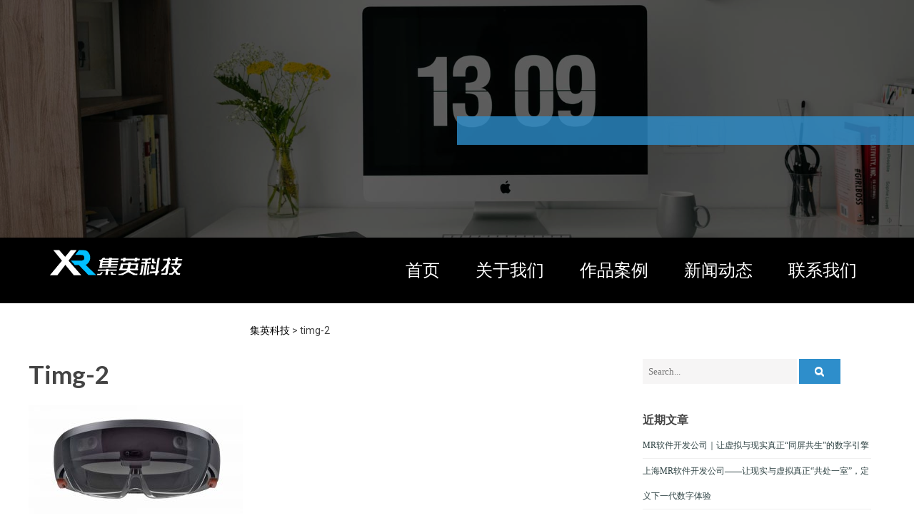

--- FILE ---
content_type: text/html; charset=UTF-8
request_url: http://www.mr-hololens.com/timg-2-2
body_size: 11158
content:
<!DOCTYPE html>
<html lang="zh-CN">
    <head>
        <meta charset="UTF-8">
        <meta name="viewport" content="width=device-width, initial-scale=1">
        <link rel="profile" href="http://gmpg.org/xfn/11">
        <link rel="pingback" href="http://www.mr-hololens.com/xmlrpc.php">

        <title>timg-2 &#8211; 集英VR开发公司</title>
<link rel='dns-prefetch' href='//fonts.googleapis.com' />
<link rel='dns-prefetch' href='//s.w.org' />
<link rel="alternate" type="application/rss+xml" title="集英VR开发公司 &raquo; Feed" href="http://www.mr-hololens.com/feed" />
<link rel="alternate" type="application/rss+xml" title="集英VR开发公司 &raquo; 评论Feed" href="http://www.mr-hololens.com/comments/feed" />
<link rel="alternate" type="application/rss+xml" title="集英VR开发公司 &raquo; timg-2评论Feed" href="http://www.mr-hololens.com/feed/?attachment_id=2714" />
		<script type="text/javascript">
			window._wpemojiSettings = {"baseUrl":"https:\/\/s.w.org\/images\/core\/emoji\/12.0.0-1\/72x72\/","ext":".png","svgUrl":"https:\/\/s.w.org\/images\/core\/emoji\/12.0.0-1\/svg\/","svgExt":".svg","source":{"concatemoji":"http:\/\/www.mr-hololens.com\/wp-includes\/js\/wp-emoji-release.min.js?ver=5.3.20"}};
			!function(e,a,t){var n,r,o,i=a.createElement("canvas"),p=i.getContext&&i.getContext("2d");function s(e,t){var a=String.fromCharCode;p.clearRect(0,0,i.width,i.height),p.fillText(a.apply(this,e),0,0);e=i.toDataURL();return p.clearRect(0,0,i.width,i.height),p.fillText(a.apply(this,t),0,0),e===i.toDataURL()}function c(e){var t=a.createElement("script");t.src=e,t.defer=t.type="text/javascript",a.getElementsByTagName("head")[0].appendChild(t)}for(o=Array("flag","emoji"),t.supports={everything:!0,everythingExceptFlag:!0},r=0;r<o.length;r++)t.supports[o[r]]=function(e){if(!p||!p.fillText)return!1;switch(p.textBaseline="top",p.font="600 32px Arial",e){case"flag":return s([127987,65039,8205,9895,65039],[127987,65039,8203,9895,65039])?!1:!s([55356,56826,55356,56819],[55356,56826,8203,55356,56819])&&!s([55356,57332,56128,56423,56128,56418,56128,56421,56128,56430,56128,56423,56128,56447],[55356,57332,8203,56128,56423,8203,56128,56418,8203,56128,56421,8203,56128,56430,8203,56128,56423,8203,56128,56447]);case"emoji":return!s([55357,56424,55356,57342,8205,55358,56605,8205,55357,56424,55356,57340],[55357,56424,55356,57342,8203,55358,56605,8203,55357,56424,55356,57340])}return!1}(o[r]),t.supports.everything=t.supports.everything&&t.supports[o[r]],"flag"!==o[r]&&(t.supports.everythingExceptFlag=t.supports.everythingExceptFlag&&t.supports[o[r]]);t.supports.everythingExceptFlag=t.supports.everythingExceptFlag&&!t.supports.flag,t.DOMReady=!1,t.readyCallback=function(){t.DOMReady=!0},t.supports.everything||(n=function(){t.readyCallback()},a.addEventListener?(a.addEventListener("DOMContentLoaded",n,!1),e.addEventListener("load",n,!1)):(e.attachEvent("onload",n),a.attachEvent("onreadystatechange",function(){"complete"===a.readyState&&t.readyCallback()})),(n=t.source||{}).concatemoji?c(n.concatemoji):n.wpemoji&&n.twemoji&&(c(n.twemoji),c(n.wpemoji)))}(window,document,window._wpemojiSettings);
		</script>
		<style type="text/css">
img.wp-smiley,
img.emoji {
	display: inline !important;
	border: none !important;
	box-shadow: none !important;
	height: 1em !important;
	width: 1em !important;
	margin: 0 .07em !important;
	vertical-align: -0.1em !important;
	background: none !important;
	padding: 0 !important;
}
</style>
	<link rel='stylesheet' id='wp-block-library-css'  href='http://www.mr-hololens.com/wp-includes/css/dist/block-library/style.min.css?ver=5.3.20' type='text/css' media='all' />
<link rel='stylesheet' id='ap-cpt-font-awesome-css'  href='http://www.mr-hololens.com/wp-content/plugins/accesspress-custom-post-type/css/font-awesome/font-awesome.css?ver=1.0.7' type='text/css' media='all' />
<link rel='stylesheet' id='ap-cpt-frontend-css-css'  href='http://www.mr-hololens.com/wp-content/plugins/accesspress-custom-post-type/css/frontend.css?ver=1.0.7' type='text/css' media='all' />
<link rel='stylesheet' id='contact-form-7-css'  href='http://www.mr-hololens.com/wp-content/plugins/contact-form-7/includes/css/styles.css?ver=5.1.6' type='text/css' media='all' />
<link rel='stylesheet' id='google-fonts-css'  href='//fonts.googleapis.com/css?family=Lato%3A300%2C300italic%2C400%2C400italic%2C500%2C600%2C700%2C700italic%7CRoboto%3A300%2C300italic%2C400%2C400italic%2C500%2C600%2C700%2C700italic&#038;ver=5.3.20' type='text/css' media='all' />
<link rel='stylesheet' id='lightslider-style-css'  href='http://www.mr-hololens.com/wp-content/themes/the-monday/css/lightslider.css?ver=1.1.5' type='text/css' media='all' />
<link rel='stylesheet' id='font-awesome-css'  href='http://www.mr-hololens.com/wp-content/themes/the-monday/css/font-awesome.css?ver=4.3.0' type='text/css' media='all' />
<link rel='stylesheet' id='superslide-css-css'  href='http://www.mr-hololens.com/wp-content/themes/the-monday/css/superslides.css?ver=1.3.6' type='text/css' media='all' />
<link rel='stylesheet' id='animate-css-css'  href='http://www.mr-hololens.com/wp-content/themes/the-monday/css/animate.css?ver=1.3.6' type='text/css' media='all' />
<link rel='stylesheet' id='the-monday-style-css'  href='http://www.mr-hololens.com/wp-content/themes/the-monday/style.css?ver=1.3.6' type='text/css' media='all' />
<style id='the-monday-style-inline-css' type='text/css'>
#content h2{
            font:700 {$the_monday_section_title_size}px {$the_monday_header_font_family}
            }h1, h2, h3, h4, h5, h6{
            font-family:{$the_monday_header_font_family}
            }h1, h1.entry-title{
            font-size: {$the_monday_h1font_size}px
            }h2{
            font-size: {$the_monday_h2font_size}px
            }h3, #content .plan h3{ font-size:22px; }
h4{ font-size:20px; }
h5, #content .canvas .four-col .col .text-holder h5.canvas-title, .tm-home-section .single-blog-wrapper .home-blog-desc h5.blog-title a{ font-size:18px; }
h6, #content .specialized-content .info h4{ font-size:16px; }
body, #content{ font-family:Roboto }
#content{font:400 14px Roboto}
.tm-page-container .entry-content p { font-size:14px; }
#content .subscribe form input.newsletter-submit, .tm-home-section .widget_the_monday_call_to_action .cta-wrapper .btn-holder a, .header-image-wrapper .header-img-caption .banner-button-holder a.active, .header-image-wrapper .header-img-caption .banner-button-holder a:hover, .home-blog-read-more a, #secondary.widget-area .search-submit, .newsletter-widget input[type='submit'], .tm-page-container .comment-respond .submit, .tm-page-container .post-navigation .nav-previous a, .tm-page-container .post-navigation .nav-next a{ background:#2e8ecb; }
#content .subscribe form input.newsletter-submit:hover, .tm-home-section .widget_the_monday_call_to_action .cta-wrapper .btn-holder a:hover, .home-blog-read-more a:hover{ background:#2980b7; }
.header-image-wrapper .header-img-caption .banner-button-holder a:hover{ border: 3px solid #2e8ecb; }
.site-header .head-wrap .home-nav ul > li a:hover:before, .site-header .head-wrap .home-nav ul > li a.active:before { border-top: 1px solid#2e8ecb}
#content .specialized-content .icon-holder, .tm-home-section .widget_the_monday_call_to_action .cta-wrapper .btn-holder a, .tm-home-section .widget_the_monday_call_to_action .cta-wrapper .btn-holder a:hover, .home-blog-read-more a{ border: 1px solid#2e8ecb}
.footer-contact-info a:hover, .footer-contact-info a:hover i.fa{ color:#6db0db; }
#content .about-content a:hover, ul.protfolios-filter li.active a, #content .specialized-content .icon-holder, .tm-home-section .single-blog-wrapper .home-blog-desc h3.blog-title a:hover, .tm-home-section .single-blog-wrapper .home-blog-desc .posted-on a:hover time, .tm-home-section .single-blog-wrapper .home-blog-desc .byline-post-author .vcard a:hover, .tm-home-section .single-blog-wrapper .home-blog-desc .comments-link a:hover, .footer-section .contact-info .icon-holder, a#scroll-up i, .theme-designer-section a:hover, #secondary.widget-area aside ul li:hover, #secondary.widget-area aside ul li:hover a, #secondary.widget-area aside ul li a:hover,
                .error-404 .page-header .page-title,
                .tm-page-container .entry-header h1 a:hover{
                    color:#2e8ecb;
                }#content .about-content a:hover, .site-header .head-wrap .home-nav ul li:hover ul.sub-menu{ border-color:#2e8ecb}
.site-header .tm-header-title{ background:rgba(46,142,203,0.8); }
.header-slider .static-button:hover{ background:rgba(46,142,203,0.38); }
.tm-innerpage-head-section .tm-header-title{ background:rgba(46,142,203,0.8); }
.lSSlideOuter .lSPager.lSpg > li:hover a, .lSSlideOuter .lSPager.lSpg > li.active a, .table-tag, .btn-blue { background-color:#2e8ecb; }
.lSSlideOuter .lSPager.lSpg > li a, .single-price-table-wrapper:hover .table-tag{ background-color:#2e8ecb }
.home-blog-image:hover figure, .single-blog-wrapper:hover:before, .single-blog-wrapper:hover:after, .btn-blue, .wpcf7 input.wpcf7-submit{ border-color:#2e8ecb; }
.single-price-table-wrapper:hover .price-check:before{border-bottom-color:#2e8ecb; }
.single-price-table-wrapper:hover .price-check:before{border-left-color:#2e8ecb; }
.btn-blue:hover, .tm-page-container .post-navigation .nav-previous a:hover, .tm-page-container .post-navigation .nav-next a:hover, .tm-page-container .comment-respond .submit:hover, .newsletter-widget input[type='submit']:hover{ background:#2980b7 }

                @media (max-width: 1169px) {
                    .site-header .head-wrap .home-nav ul > li a:hover, .site-header .head-wrap .home-nav ul > li a.active{
                        color: #2e8ecb !important;
                    }
                }
</style>
<link rel='stylesheet' id='the-monday-responsive-css'  href='http://www.mr-hololens.com/wp-content/themes/the-monday/css/responsive.css?ver=1.3.6' type='text/css' media='all' />
<script type='text/javascript' src='http://www.mr-hololens.com/wp-includes/js/jquery/jquery.js?ver=1.12.4-wp'></script>
<script type='text/javascript' src='http://www.mr-hololens.com/wp-includes/js/jquery/jquery-migrate.min.js?ver=1.4.1'></script>
<script type='text/javascript' src='http://www.mr-hololens.com/wp-content/themes/the-monday/js/isotope.pkgd.js?ver=2.2.0'></script>
<script type='text/javascript' src='http://www.mr-hololens.com/wp-content/themes/the-monday/js/jquery.superslides.js?ver=0.6.3-wip'></script>
<script type='text/javascript' src='http://www.mr-hololens.com/wp-content/themes/the-monday/js/lightslider.js?ver=1.1.5'></script>
<script type='text/javascript' src='http://www.mr-hololens.com/wp-content/themes/the-monday/js/imagesloaded.pkgd.js?ver=3.1.8'></script>
<script type='text/javascript' src='http://www.mr-hololens.com/wp-content/themes/the-monday/js/smoothscroll.js?ver=1.3.8'></script>
<script type='text/javascript' src='http://www.mr-hololens.com/wp-content/themes/the-monday/js/jquery.counterup.js?ver=1.0'></script>
<script type='text/javascript' src='http://www.mr-hololens.com/wp-content/themes/the-monday/js/jquery.classyloader.js?ver=5.3.20'></script>
<script type='text/javascript' src='http://www.mr-hololens.com/wp-content/themes/the-monday/js/jquery.waypoints.js?ver=2.0.5'></script>
<script type='text/javascript' src='http://www.mr-hololens.com/wp-content/themes/the-monday/js/parallax.js?ver=1.1.3'></script>
<script type='text/javascript' src='http://www.mr-hololens.com/wp-content/themes/the-monday/js/custom-script.js?ver=1.3.6'></script>
<link rel='https://api.w.org/' href='http://www.mr-hololens.com/wp-json/' />
<link rel="EditURI" type="application/rsd+xml" title="RSD" href="http://www.mr-hololens.com/xmlrpc.php?rsd" />
<link rel="wlwmanifest" type="application/wlwmanifest+xml" href="http://www.mr-hololens.com/wp-includes/wlwmanifest.xml" /> 
<meta name="generator" content="WordPress 5.3.20" />
<link rel='shortlink' href='http://www.mr-hololens.com/?p=2714' />
<link rel="alternate" type="application/json+oembed" href="http://www.mr-hololens.com/wp-json/oembed/1.0/embed?url=http%3A%2F%2Fwww.mr-hololens.com%2Ftimg-2-2" />
<link rel="alternate" type="text/xml+oembed" href="http://www.mr-hololens.com/wp-json/oembed/1.0/embed?url=http%3A%2F%2Fwww.mr-hololens.com%2Ftimg-2-2&#038;format=xml" />
        <style>
            #tm-section-subscribe {
                background: url('http://www.mr-hololens.com/wp-content/uploads/2020/03/HoloLens-2.jpg'); 
                background-attachment:fixed;
                height: 517px;
                background-size: cover;
                background-repeat: no-repeat;
                }
        </style>
            <style>
            #tm-section-testimonials {
                background: url('http://www.mr-hololens.com/wp-content/uploads/2023/06/timg-2.jpg'); 
                background-attachment: fixed;
                background-size: cover;
                background-repeat: no-repeat;
    
            }
        </style>
    		<script>
var _hmt = _hmt || [];
(function() {
  var hm = document.createElement("script");
  hm.src = "https://hm.baidu.com/hm.js?e6262dc300e110cf8ed54e0772e5eebf";
  var s = document.getElementsByTagName("script")[0]; 
  s.parentNode.insertBefore(hm, s);
})();
</script>

	
		
    </head>
	
    <body class="attachment attachment-template-default single single-attachment postid-2714 attachmentid-2714 attachment-jpeg wide_layout right-sidebar">
        <div id="page" class="hfeed site">
            <a class="skip-link screen-reader-text" href="#content">Skip to content</a>

            <header id="masthead" class="site-header" role="banner">
			
                
                    <section class="tm-home-section" id="tm-section-mainslider">
                            <div class="header-image-wrapper">
        <div class="inner-header-image">
                            <img src="http://www.mr-hololens.com/wp-content/themes/the-monday/images/inner-header.jpg" />
                        <div class="overlay"></div>
        </div> 
    </div>
     <div class="tm-header-title">
                </div>
                    </section>
                    <div class="head-bar" id="tm-headermenu-section">
                            <div class="head-wrap">
                                <div class="holder">                        
                                    <div class="home-logo">
                                                                                    <a href="http://www.mr-hololens.com/" rel="home" title="集英VR开发公司">
                                                <img class="site-logo" src="http://www.mr-hololens.com/wp-content/uploads/2019/03/logo-白.png" width="195" height="50" alt="集英VR开发公司">
                                            </a>
                                                                            </div>
									
                                    <div class="nav-toggle hide">
                                        <span> </span>
                                        <span> </span>
                                        <span> </span>
                                    </div>
                                    <div class="home-nav">                                    
                                        <nav id="mainnav" class="mainnav" role="navigation">
                                            <div class="primary-menu"><ul id="menu-menu-1" class="menu"><li id="menu-item-158" class="menu-item menu-item-type-post_type menu-item-object-page menu-item-home menu-item-158"><a href="http://www.mr-hololens.com/">首页</a></li>
<li id="menu-item-165" class="menu-item menu-item-type-post_type menu-item-object-page menu-item-165"><a href="http://www.mr-hololens.com/about">关于我们</a></li>
<li id="menu-item-179" class="menu-item menu-item-type-taxonomy menu-item-object-category menu-item-has-children menu-item-179"><a href="http://www.mr-hololens.com/all-case">作品案例</a>
<ul class="sub-menu">
	<li id="menu-item-2700" class="menu-item menu-item-type-taxonomy menu-item-object-category menu-item-2700"><a href="http://www.mr-hololens.com/all-case/mr-case">MR案例</a></li>
	<li id="menu-item-2701" class="menu-item menu-item-type-taxonomy menu-item-object-category menu-item-2701"><a href="http://www.mr-hololens.com/all-case/ar-case">AR案例</a></li>
	<li id="menu-item-2702" class="menu-item menu-item-type-taxonomy menu-item-object-category menu-item-2702"><a href="http://www.mr-hololens.com/all-case/vr-case">VR案例</a></li>
</ul>
</li>
<li id="menu-item-162" class="menu-item menu-item-type-taxonomy menu-item-object-category menu-item-162"><a href="http://www.mr-hololens.com/news">新闻动态</a></li>
<li id="menu-item-1022" class="menu-item menu-item-type-post_type menu-item-object-page menu-item-1022"><a href="http://www.mr-hololens.com/contact">联系我们</a></li>
</ul></div>                                        </nav><!-- #site-navigation -->
                                    </div>
									
                                    <div class="clear"></div>
                                </div>
                            </div>
                    </div>
                    <div class="clear"></div>
				
				
            </header><!-- #masthead -->

            <div id="content" class="site-content">
				
				<div class="breadcrumbs" style="margin-left:350px;margin-top:30px;">
<!-- Breadcrumb NavXT 6.4.0 -->
<span property="itemListElement" typeof="ListItem"><a property="item" typeof="WebPage" title="Go to 集英VR开发公司." href="http://www.mr-hololens.com" class="home"><span property="name" style="color:black">集英科技</span></a><meta property="position" content="1"></span> &gt; <span class="post post-attachment current-item">timg-2</span></div>

            <div class="tm-page-container">
	<div id="primary" class="content-area">
		<main id="main" class="site-main" role="main">
			
			
				
<article id="post-2714" class="post-2714 attachment type-attachment status-inherit hentry">
    	
    <header class="entry-header">
		<h1 class="entry-title">timg-2</h1>			</header><!-- .entry-header -->
    <div class="entry-content">
    	<p class="attachment"><a href='http://www.mr-hololens.com/wp-content/uploads/2023/06/timg-2.jpg'><img width="300" height="153" src="http://www.mr-hololens.com/wp-content/uploads/2023/06/timg-2-300x153.jpg" class="attachment-medium size-medium" alt="" srcset="http://www.mr-hololens.com/wp-content/uploads/2023/06/timg-2-300x153.jpg 300w, http://www.mr-hololens.com/wp-content/uploads/2023/06/timg-2-768x391.jpg 768w, http://www.mr-hololens.com/wp-content/uploads/2023/06/timg-2.jpg 1000w" sizes="(max-width: 300px) 100vw, 300px" /></a></p>
			</div><!-- .entry-content -->
	
	<footer class="entry-footer">
			</footer><!-- .entry-footer -->
</article><!-- #post-## -->


					<nav class="navigation post-navigation" role="navigation">
		<h2 class="screen-reader-text">Post navigation</h2>
		<div class="nav-links">
			<div class="nav-previous"><a href="http://www.mr-hololens.com/timg-2-2" rel="prev">Previous</a></div>		</div><!-- .nav-links -->
	</nav><!-- .navigation -->
	
				
<div id="comments" class="comments-area">

	
	
	
		<div id="respond" class="comment-respond">
		<h3 id="reply-title" class="comment-reply-title">Join the Conversation <small><a rel="nofollow" id="cancel-comment-reply-link" href="/timg-2-2#respond" style="display:none;">取消回复</a></small></h3><form action="http://www.mr-hololens.com/wp-comments-post.php" method="post" id="commentform" class="comment-form" novalidate><div class="control-group"><div class="controls"><textarea id="comment" name="comment" placeholder="Your Comment" cols="45" rows="8" aria-required="false"></textarea></div></div><div class="control-group"><div class="controls"><input id="author" placeholder="Your Name *" name="author" type="text" value="" size="30" aria-required="true" /></div></div>
<div class="control-group"><div class="controls"><input id="email" placeholder="Your Email *" name="email" type="text" value="" size="30" aria-required="true" /><span class="tmcmt-email-msg">Will not be published.</span></div></div>
<div class="control-group"><div class="controls"><input id="url" name="url" placeholder="Website" type="text" value="" size="30" /> </div></div>
<p class="form-submit"><input name="submit" type="submit" id="submit" class="submit" value="发表评论" /> <input type='hidden' name='comment_post_ID' value='2714' id='comment_post_ID' />
<input type='hidden' name='comment_parent' id='comment_parent' value='0' />
</p></form>	</div><!-- #respond -->
	
</div><!-- #comments -->
			
		</main><!-- #main -->
	</div><!-- #primary -->
	
	
<div id="secondary" class="widget-area" role="complementary">
    <aside id="search-2" class="widget widget_search"> <form action="http://www.mr-hololens.com/" class="search-form" method="get">
    <label>
        <span class="screen-reader-text">Search for:</span>
        <input type="search" title="Search for:" name="s" value="" placeholder="Search..." class="search-field" />
    </label>
    <button type="submit" value="Search" class="search-submit"><i class="fa fa-search"></i></button>
 </form></aside>		<aside id="recent-posts-2" class="widget widget_recent_entries">		<h4 class="widget-title">近期文章</h4>		<ul>
											<li>
					<a href="http://www.mr-hololens.com/news/4147">MR软件开发公司｜让虚拟与现实真正“同屏共生”的数字引擎</a>
									</li>
											<li>
					<a href="http://www.mr-hololens.com/news/4144">上海MR软件开发公司——让现实与虚拟真正“共处一室”，定义下一代数字体验</a>
									</li>
											<li>
					<a href="http://www.mr-hololens.com/news/4142">上海MR开发公司｜让现实与虚拟真正“融合”，才是MR的价值所在</a>
									</li>
											<li>
					<a href="http://www.mr-hololens.com/news/4140">上海MR技术服务商｜让虚实融合真正落地商业场景的关键力量</a>
									</li>
											<li>
					<a href="http://www.mr-hololens.com/news/4137">上海MR开发公司——让现实与数字共生，重构企业未来想象力</a>
									</li>
											<li>
					<a href="http://www.mr-hololens.com/news/4134">MR软件开发公司｜让虚实融合成为企业增长的下一条曲线</a>
									</li>
											<li>
					<a href="http://www.mr-hololens.com/news/4132">上海MR制作公司——让虚拟与现实无缝共生</a>
									</li>
											<li>
					<a href="http://www.mr-hololens.com/news/4129">上海MR软件开发｜让虚实融合真正落地商业价值的城市样本</a>
									</li>
					</ul>
		</aside><aside id="archives-2" class="widget widget_archive"><h4 class="widget-title">文章归档</h4>		<label class="screen-reader-text" for="archives-dropdown-2">文章归档</label>
		<select id="archives-dropdown-2" name="archive-dropdown">
			
			<option value="">选择月份</option>
				<option value='http://www.mr-hololens.com/date/2026/01'> 2026年1月 </option>
	<option value='http://www.mr-hololens.com/date/2025/12'> 2025年12月 </option>
	<option value='http://www.mr-hololens.com/date/2025/11'> 2025年11月 </option>
	<option value='http://www.mr-hololens.com/date/2025/10'> 2025年10月 </option>
	<option value='http://www.mr-hololens.com/date/2025/09'> 2025年9月 </option>
	<option value='http://www.mr-hololens.com/date/2025/08'> 2025年8月 </option>
	<option value='http://www.mr-hololens.com/date/2025/07'> 2025年7月 </option>
	<option value='http://www.mr-hololens.com/date/2025/06'> 2025年6月 </option>
	<option value='http://www.mr-hololens.com/date/2025/05'> 2025年5月 </option>
	<option value='http://www.mr-hololens.com/date/2025/04'> 2025年4月 </option>
	<option value='http://www.mr-hololens.com/date/2025/03'> 2025年3月 </option>
	<option value='http://www.mr-hololens.com/date/2025/02'> 2025年2月 </option>
	<option value='http://www.mr-hololens.com/date/2025/01'> 2025年1月 </option>
	<option value='http://www.mr-hololens.com/date/2024/12'> 2024年12月 </option>
	<option value='http://www.mr-hololens.com/date/2024/11'> 2024年11月 </option>
	<option value='http://www.mr-hololens.com/date/2024/10'> 2024年10月 </option>
	<option value='http://www.mr-hololens.com/date/2024/09'> 2024年9月 </option>
	<option value='http://www.mr-hololens.com/date/2024/08'> 2024年8月 </option>
	<option value='http://www.mr-hololens.com/date/2024/07'> 2024年7月 </option>
	<option value='http://www.mr-hololens.com/date/2024/06'> 2024年6月 </option>
	<option value='http://www.mr-hololens.com/date/2024/05'> 2024年5月 </option>
	<option value='http://www.mr-hololens.com/date/2024/04'> 2024年4月 </option>
	<option value='http://www.mr-hololens.com/date/2024/03'> 2024年3月 </option>
	<option value='http://www.mr-hololens.com/date/2024/02'> 2024年2月 </option>
	<option value='http://www.mr-hololens.com/date/2024/01'> 2024年1月 </option>
	<option value='http://www.mr-hololens.com/date/2023/12'> 2023年12月 </option>
	<option value='http://www.mr-hololens.com/date/2023/11'> 2023年11月 </option>
	<option value='http://www.mr-hololens.com/date/2023/10'> 2023年10月 </option>
	<option value='http://www.mr-hololens.com/date/2023/09'> 2023年9月 </option>
	<option value='http://www.mr-hololens.com/date/2023/08'> 2023年8月 </option>
	<option value='http://www.mr-hololens.com/date/2023/07'> 2023年7月 </option>
	<option value='http://www.mr-hololens.com/date/2023/06'> 2023年6月 </option>
	<option value='http://www.mr-hololens.com/date/2023/05'> 2023年5月 </option>
	<option value='http://www.mr-hololens.com/date/2023/04'> 2023年4月 </option>
	<option value='http://www.mr-hololens.com/date/2023/03'> 2023年3月 </option>
	<option value='http://www.mr-hololens.com/date/2023/02'> 2023年2月 </option>
	<option value='http://www.mr-hololens.com/date/2023/01'> 2023年1月 </option>
	<option value='http://www.mr-hololens.com/date/2022/12'> 2022年12月 </option>
	<option value='http://www.mr-hololens.com/date/2022/11'> 2022年11月 </option>
	<option value='http://www.mr-hololens.com/date/2022/10'> 2022年10月 </option>
	<option value='http://www.mr-hololens.com/date/2022/09'> 2022年9月 </option>
	<option value='http://www.mr-hololens.com/date/2022/08'> 2022年8月 </option>
	<option value='http://www.mr-hololens.com/date/2022/07'> 2022年7月 </option>
	<option value='http://www.mr-hololens.com/date/2022/06'> 2022年6月 </option>
	<option value='http://www.mr-hololens.com/date/2022/04'> 2022年4月 </option>
	<option value='http://www.mr-hololens.com/date/2022/03'> 2022年3月 </option>
	<option value='http://www.mr-hololens.com/date/2022/02'> 2022年2月 </option>
	<option value='http://www.mr-hololens.com/date/2022/01'> 2022年1月 </option>
	<option value='http://www.mr-hololens.com/date/2021/12'> 2021年12月 </option>
	<option value='http://www.mr-hololens.com/date/2021/11'> 2021年11月 </option>
	<option value='http://www.mr-hololens.com/date/2021/10'> 2021年10月 </option>
	<option value='http://www.mr-hololens.com/date/2021/09'> 2021年9月 </option>
	<option value='http://www.mr-hololens.com/date/2021/08'> 2021年8月 </option>
	<option value='http://www.mr-hololens.com/date/2021/07'> 2021年7月 </option>
	<option value='http://www.mr-hololens.com/date/2021/06'> 2021年6月 </option>
	<option value='http://www.mr-hololens.com/date/2021/04'> 2021年4月 </option>
	<option value='http://www.mr-hololens.com/date/2021/03'> 2021年3月 </option>
	<option value='http://www.mr-hololens.com/date/2021/02'> 2021年2月 </option>
	<option value='http://www.mr-hololens.com/date/2021/01'> 2021年1月 </option>
	<option value='http://www.mr-hololens.com/date/2020/12'> 2020年12月 </option>
	<option value='http://www.mr-hololens.com/date/2020/11'> 2020年11月 </option>
	<option value='http://www.mr-hololens.com/date/2020/10'> 2020年10月 </option>
	<option value='http://www.mr-hololens.com/date/2020/09'> 2020年9月 </option>
	<option value='http://www.mr-hololens.com/date/2020/08'> 2020年8月 </option>
	<option value='http://www.mr-hololens.com/date/2020/07'> 2020年7月 </option>
	<option value='http://www.mr-hololens.com/date/2020/06'> 2020年6月 </option>
	<option value='http://www.mr-hololens.com/date/2020/05'> 2020年5月 </option>
	<option value='http://www.mr-hololens.com/date/2020/04'> 2020年4月 </option>
	<option value='http://www.mr-hololens.com/date/2020/03'> 2020年3月 </option>
	<option value='http://www.mr-hololens.com/date/2020/01'> 2020年1月 </option>
	<option value='http://www.mr-hololens.com/date/2019/12'> 2019年12月 </option>
	<option value='http://www.mr-hololens.com/date/2019/11'> 2019年11月 </option>
	<option value='http://www.mr-hololens.com/date/2019/10'> 2019年10月 </option>
	<option value='http://www.mr-hololens.com/date/2019/09'> 2019年9月 </option>
	<option value='http://www.mr-hololens.com/date/2019/08'> 2019年8月 </option>
	<option value='http://www.mr-hololens.com/date/2019/07'> 2019年7月 </option>
	<option value='http://www.mr-hololens.com/date/2019/06'> 2019年6月 </option>
	<option value='http://www.mr-hololens.com/date/2019/05'> 2019年5月 </option>
	<option value='http://www.mr-hololens.com/date/2019/04'> 2019年4月 </option>
	<option value='http://www.mr-hololens.com/date/2019/03'> 2019年3月 </option>
	<option value='http://www.mr-hololens.com/date/2019/02'> 2019年2月 </option>
	<option value='http://www.mr-hololens.com/date/2019/01'> 2019年1月 </option>

		</select>

<script type="text/javascript">
/* <![CDATA[ */
(function() {
	var dropdown = document.getElementById( "archives-dropdown-2" );
	function onSelectChange() {
		if ( dropdown.options[ dropdown.selectedIndex ].value !== '' ) {
			document.location.href = this.options[ this.selectedIndex ].value;
		}
	}
	dropdown.onchange = onSelectChange;
})();
/* ]]> */
</script>

		</aside><aside id="calendar-2" class="widget widget_calendar"><div id="calendar_wrap" class="calendar_wrap"><table id="wp-calendar">
	<caption>2026年2月</caption>
	<thead>
	<tr>
		<th scope="col" title="星期一">一</th>
		<th scope="col" title="星期二">二</th>
		<th scope="col" title="星期三">三</th>
		<th scope="col" title="星期四">四</th>
		<th scope="col" title="星期五">五</th>
		<th scope="col" title="星期六">六</th>
		<th scope="col" title="星期日">日</th>
	</tr>
	</thead>

	<tfoot>
	<tr>
		<td colspan="3" id="prev"><a href="http://www.mr-hololens.com/date/2026/01">&laquo; 1月</a></td>
		<td class="pad">&nbsp;</td>
		<td colspan="3" id="next" class="pad">&nbsp;</td>
	</tr>
	</tfoot>

	<tbody>
	<tr>
		<td colspan="6" class="pad">&nbsp;</td><td>1</td>
	</tr>
	<tr>
		<td id="today">2</td><td>3</td><td>4</td><td>5</td><td>6</td><td>7</td><td>8</td>
	</tr>
	<tr>
		<td>9</td><td>10</td><td>11</td><td>12</td><td>13</td><td>14</td><td>15</td>
	</tr>
	<tr>
		<td>16</td><td>17</td><td>18</td><td>19</td><td>20</td><td>21</td><td>22</td>
	</tr>
	<tr>
		<td>23</td><td>24</td><td>25</td><td>26</td><td>27</td><td>28</td>
		<td class="pad" colspan="1">&nbsp;</td>
	</tr>
	</tbody>
	</table></div></aside><aside id="categories-3" class="widget widget_categories"><h4 class="widget-title">分类目录</h4>		<ul>
				<li class="cat-item cat-item-3"><a href="http://www.mr-hololens.com/all-case">作品案例</a>
<ul class='children'>
	<li class="cat-item cat-item-12"><a href="http://www.mr-hololens.com/all-case/ar-case">AR案例</a>
</li>
	<li class="cat-item cat-item-2"><a href="http://www.mr-hololens.com/all-case/mr-case">MR案例</a>
</li>
	<li class="cat-item cat-item-13"><a href="http://www.mr-hololens.com/all-case/vr-case">VR案例</a>
</li>
</ul>
</li>
	<li class="cat-item cat-item-4"><a href="http://www.mr-hololens.com/news">新闻动态</a>
</li>
		</ul>
			</aside>    
	</div><!-- #secondary -->
	
</div><!--.tm-page-container-->
<!-- Section Footer Section -->
<section class="footer-section" id="tm-section-footer_contact">
    <div class="map">
        <aside id="custom_html-4" class="widget_text widget widget_custom_html"><div class="textwidget custom-html-widget"><!DOCTYPE html>
<html xmlns="http://www.w3.org/1999/xhtml">
  <head>
    <meta http-equiv="Content-Type" content="text/html; charset=utf-8" />
    <meta name="keywords" content="百度地图,百度地图API，百度地图自定义工具，百度地图所见即所得工具" />
    <meta name="description" content="百度地图API自定义地图，帮助用户在可视化操作下生成百度地图" />
    <title>百度地图API自定义地图</title>
    <!--引用百度地图API-->
    <script type="text/javascript" src="http://api.map.baidu.com/api?v=2.0&ak=veuFLqDE5me1EAaQoGUbSUGlGGQeemBh"></script>
  </head>
  
  <body>
    <!--百度地图容器-->
    <div style="width:700px;height:550px;border:#ccc solid 1px;font-size:12px" id="map"></div>
    <p style="color:red;font-weight:600">地图生成工具基于百度地图JS api v2.0版本开发，使用请申请密匙。
      <a href="http://developer.baidu.com/map/index.php?title=jspopular/guide/introduction" style="color:#2f83c7" target="_blank" rel="noopener noreferrer">了解如何申请密匙</a>
      <a href="http://lbsyun.baidu.com/apiconsole/key?application=key" style="color:#2f83c7" target="_blank" rel="noopener noreferrer">申请密匙</a>
    </p>
  </body>
  <script type="text/javascript">
    //创建和初始化地图函数：
    function initMap(){
      createMap();//创建地图
      setMapEvent();//设置地图事件
      addMapControl();//向地图添加控件
      addMapOverlay();//向地图添加覆盖物
    }
    function createMap(){ 
      map = new BMap.Map("map"); 
      map.centerAndZoom(new BMap.Point(121.522961,31.275094),16);
    }
    function setMapEvent(){
      map.enableScrollWheelZoom();
      map.enableKeyboard();
      map.enableDragging();
      map.enableDoubleClickZoom()
    }
    function addClickHandler(target,window){
      target.addEventListener("click",function(){
        target.openInfoWindow(window);
      });
    }
    function addMapOverlay(){
      var markers = [
        {content:"联系方式：邮箱：121746618@qq.com  电话：18317004801",title:"上海集英文化传播有限公司",imageOffset: {width:-46,height:-21},position:{lat:31.273983,lng:121.522709}},
      ];
      for(var index = 0; index < markers.length; index++ ){
        var point = new BMap.Point(markers[index].position.lng,markers[index].position.lat);
        var marker = new BMap.Marker(point,{icon:new BMap.Icon("http://api.map.baidu.com/lbsapi/createmap/images/icon.png",new BMap.Size(20,25),{
          imageOffset: new BMap.Size(markers[index].imageOffset.width,markers[index].imageOffset.height)
        })});
        var label = new BMap.Label(markers[index].title,{offset: new BMap.Size(25,5)});
        var opts = {
          width: 200,
          title: markers[index].title,
          enableMessage: false
        };
        var infoWindow = new BMap.InfoWindow(markers[index].content,opts);
        marker.setLabel(label);
        addClickHandler(marker,infoWindow);
        map.addOverlay(marker);
      };
    }
    //向地图添加控件
    function addMapControl(){
      var scaleControl = new BMap.ScaleControl({anchor:BMAP_ANCHOR_BOTTOM_LEFT});
      scaleControl.setUnit(BMAP_UNIT_IMPERIAL);
      map.addControl(scaleControl);
      var navControl = new BMap.NavigationControl({anchor:BMAP_ANCHOR_TOP_LEFT,type:BMAP_NAVIGATION_CONTROL_LARGE});
      map.addControl(navControl);
      var overviewControl = new BMap.OverviewMapControl({anchor:BMAP_ANCHOR_BOTTOM_RIGHT,isOpen:true});
      map.addControl(overviewControl);
    }
    var map;
      initMap();
  </script>
</html></div></aside>    </div>
    <div class="holder">
        <div class="contact-info">
            <h2>联系我们</h2>
                        <div class="cnt-wrapper" id="footer-cnt1">
                <div class="cnt-info">
                    <h5>公司地址：</h5>
                    <span>上海市 杨浦区许昌路1296号2楼( 俱德商务)</span>
                </div>
                <div class="icon-holder">
                    <i class="fa fa-map-marker"></i>
                </div>
            </div>
                        <div class="cnt-wrapper" id="footer-cnt2">
                <div class="cnt-info">
                    <h5>邮箱：</h5>
                    <span>121746618@qq.com</span>
                </div>
                <div class="icon-holder">
                    <i class="fa fa-envelope"></i>
                </div>
            </div>
                        <div class="cnt-wrapper" id="footer-cnt3">
                <div class="cnt-info">
                    <h5>手机：</h5>
                    <span>周经理 18317004801</span>
                </div>
                <div class="icon-holder">
                    <i class="fa fa-phone"></i>
                </div>
            </div>
                        <div class="cnt-wrapper" id="footer-cnt4">
                <div class="cnt-info">
                    <h5></h5>
                    <span></span>
                </div>
                <div class="icon-holder">
                    <i class="fa "></i>
                </div>
            </div>
                    </div>
        <div class="clear"></div>
    </div>
 </section></div>
<!-- #content -->
</div>
<footer id="colophon" class="site-footer clearfix" role="contentinfo">
  <div class="footer-widgets-wrapper">
    <div class="inner-wrap">
        <div class="footer-widgets-area widget_column3 clear">
            <div class="footer-widgets-area-inner clear">
                <div class="container">
                    <div class="row">
                        <div class="tm-footer-widget clear">
                            <div class="tm-first-footer-widget tm-footer-widget-inner">
                            <div class="clear">
                                <aside id="custom_html-6" class="widget_text widget widget_custom_html"><div class="textwidget custom-html-widget"><div role="form" class="wpcf7" id="wpcf7-f223-o1" lang="zh-CN" dir="ltr">
<div class="screen-reader-response"></div>
<form action="/timg-2-2#wpcf7-f223-o1" method="post" class="wpcf7-form" novalidate="novalidate">
<div style="display: none;">
<input type="hidden" name="_wpcf7" value="223" />
<input type="hidden" name="_wpcf7_version" value="5.1.6" />
<input type="hidden" name="_wpcf7_locale" value="zh_CN" />
<input type="hidden" name="_wpcf7_unit_tag" value="wpcf7-f223-o1" />
<input type="hidden" name="_wpcf7_container_post" value="0" />
</div>
<p><label> 您的名字 (必填)<br />
    <span class="wpcf7-form-control-wrap your-name"><input type="text" name="your-name" value="" size="40" class="wpcf7-form-control wpcf7-text wpcf7-validates-as-required" aria-required="true" aria-invalid="false" /></span> </label></p>
<p><label> 您的邮箱 (必填)<br />
    <span class="wpcf7-form-control-wrap your-email"><input type="email" name="your-email" value="" size="40" class="wpcf7-form-control wpcf7-text wpcf7-email wpcf7-validates-as-required wpcf7-validates-as-email" aria-required="true" aria-invalid="false" /></span> </label></p>
<p><label> 主题<br />
    <span class="wpcf7-form-control-wrap your-subject"><input type="text" name="your-subject" value="" size="40" class="wpcf7-form-control wpcf7-text" aria-invalid="false" /></span> </label></p>
<p><label> 您的留言<br />
    <span class="wpcf7-form-control-wrap your-message"><textarea name="your-message" cols="40" rows="10" class="wpcf7-form-control wpcf7-textarea" aria-invalid="false"></textarea></span> </label></p>
<p><input type="submit" value="发送" class="wpcf7-form-control wpcf7-submit" /></p>
<div class="wpcf7-response-output wpcf7-display-none"></div></form></div></div></aside>                            </div>                       
                            </div>                       
                            <div class="tm-second-footer-widget tm-footer-widget-inner" style="display: block;">
                                <div class="clear">
                                <aside id="text-7" class="widget widget_text"><h4 class="widget-title">上海集英文化传播有限公司</h4>			<div class="textwidget"><p><span style="color: #ffffff;"><br />
VR开发，MR混合现实内容定制，我们已为汽车、房产、旅游、教育、影视、游戏等行业量身定制多种虚拟数字解决方案。团队秉承专注、专业的设计制作思维，让客户通过技术设计发挥产品的最大价值，并发掘无限的可能。</span></p>
<p>&nbsp;</p>
<h3 style="color: #ffffff;"><strong>联系热线： 18317004801</strong></h3>
<p>&nbsp;</p>
</div>
		</aside>                            </div>
                            </div>
                            <div class="tm-third-footer-widget tm-footer-widget-inner" style="display: block;">
                            <div class="clear">                               
                                		<aside id="recent-posts-4" class="widget widget_recent_entries">		<h4 class="widget-title">最新热点</h4>		<ul>
											<li>
					<a href="http://www.mr-hololens.com/news/4147">MR软件开发公司｜让虚拟与现实真正“同屏共生”的数字引擎</a>
									</li>
											<li>
					<a href="http://www.mr-hololens.com/news/4144">上海MR软件开发公司——让现实与虚拟真正“共处一室”，定义下一代数字体验</a>
									</li>
											<li>
					<a href="http://www.mr-hololens.com/news/4142">上海MR开发公司｜让现实与虚拟真正“融合”，才是MR的价值所在</a>
									</li>
											<li>
					<a href="http://www.mr-hololens.com/news/4140">上海MR技术服务商｜让虚实融合真正落地商业场景的关键力量</a>
									</li>
											<li>
					<a href="http://www.mr-hololens.com/news/4137">上海MR开发公司——让现实与数字共生，重构企业未来想象力</a>
									</li>
											<li>
					<a href="http://www.mr-hololens.com/news/4134">MR软件开发公司｜让虚实融合成为企业增长的下一条曲线</a>
									</li>
											<li>
					<a href="http://www.mr-hololens.com/news/4132">上海MR制作公司——让虚拟与现实无缝共生</a>
									</li>
											<li>
					<a href="http://www.mr-hololens.com/news/4129">上海MR软件开发｜让虚实融合真正落地商业价值的城市样本</a>
									</li>
											<li>
					<a href="http://www.mr-hololens.com/news/4127">上海MR制作｜让现实与想象并行发生的城市级技术表达</a>
									</li>
											<li>
					<a href="http://www.mr-hololens.com/news/4124">上海MR软件开发：让虚实融合真正落地商业价值的下一代数字引擎</a>
									</li>
					</ul>
		</aside>                            </div>
                            </div>
                            <div class="tm-fourth-footer-widget tm-footer-widget-inner" style="display: none;">
                                <div class="clear">
                                                            </div>
                            </div>
                        </div>
                    </div>
                </div>
            </div>
        </div>
    </div>
</div>  
  <div class="site-info">
    <div class="container">
      <p>友情链接：<a href="https://www.7mrvrar.com/" style="color:white"target="_blank" >VR开发公司</a>&nbsp;|&nbsp;<a href="https://www.2d3d5d.net/" style="color:white " target="_blank">AR开发公司</a>&nbsp;|&nbsp;<a href="https://www.flashv8.com/" style="color:white " target="_blank">动画制作公司</a>&nbsp;|&nbsp;<a href="https://www.xnzt.net/" style="color:white " target="_blank">Vision Pro开发</a>&nbsp;|&nbsp;<a href="https://www.xuanchuanpian.net/" style="color:white " target="_blank">广告片制作</a>&nbsp;|&nbsp;<a href="https://www.dytszs.com/" style="color:white " target="_blank">南通装修公司</a></p>
      <div class="tm-social-icons">
              </div>
      <div class="theme-designer-section"> Copyright©2017 上海集英文化传播有限公司,All Rights Reserved
        <p><a href="https://beian.miit.gov.cn/">隐私安全 沪IPC备16027768号-6</a></p>
        <div style="width:300px;margin:0 auto; padding:20px 0;"> <img style="width: 20px; height: 20px;" src="https://www.flashv8.com/wp-content/uploads/2018/12/公安网.png" alt="备案标识" /> <a target="_blank" href="http://www.beian.gov.cn/portal/registerSystemInfo?recordcode=31011002004443" style="display:inline-block;text-decoration:none;height:20px;line-height:20px;"><img src="" style="float:left;"/>
          <p style="float:left;height:20px;line-height:20px;margin: 0px 0px 0px 5px; color:#939393;">沪公网安备 31011002004443号</p>
          </a> </div>
      </div>
    </div>
  </div>
  <!-- .container-->
  </div>
  <!-- .site-info -->
  <script>
var _hmt = _hmt || [];
(function() {
  var hm = document.createElement("script");
  hm.src = "https://hm.baidu.com/hm.js?e6262dc300e110cf8ed54e0772e5eebf";
  var s = document.getElementsByTagName("script")[0]; 
  s.parentNode.insertBefore(hm, s);
})();
</script>
  </footer>
  <!-- #colophon -->
  <a href="#masthead" id="scroll-up"><i class="fa fa-arrow-up"></i></a>
  </div>
  <!-- #page -->
  <script type='text/javascript'>
/* <![CDATA[ */
var wpcf7 = {"apiSettings":{"root":"http:\/\/www.mr-hololens.com\/wp-json\/contact-form-7\/v1","namespace":"contact-form-7\/v1"}};
/* ]]> */
</script>
<script type='text/javascript' src='http://www.mr-hololens.com/wp-content/plugins/contact-form-7/includes/js/scripts.js?ver=5.1.6'></script>
<script type='text/javascript' src='http://www.mr-hololens.com/wp-content/themes/the-monday/js/navigation.js?ver=20120206'></script>
<script type='text/javascript' src='http://www.mr-hololens.com/wp-content/themes/the-monday/js/skip-link-focus-fix.js?ver=20130115'></script>
<script type='text/javascript' src='http://www.mr-hololens.com/wp-content/themes/the-monday/js/sticky/jquery.sticky.js?ver=20150309'></script>
<script type='text/javascript' src='http://www.mr-hololens.com/wp-content/themes/the-monday/js/sticky/sticky-setting.js?ver=1.3.6'></script>
<script type='text/javascript' src='http://www.mr-hololens.com/wp-includes/js/comment-reply.min.js?ver=5.3.20'></script>
<script type='text/javascript' src='http://www.mr-hololens.com/wp-content/plugins/page-links-to/dist/new-tab.js?ver=3.2.2'></script>
<script type='text/javascript' src='http://www.mr-hololens.com/wp-includes/js/wp-embed.min.js?ver=5.3.20'></script>
  </body></html>